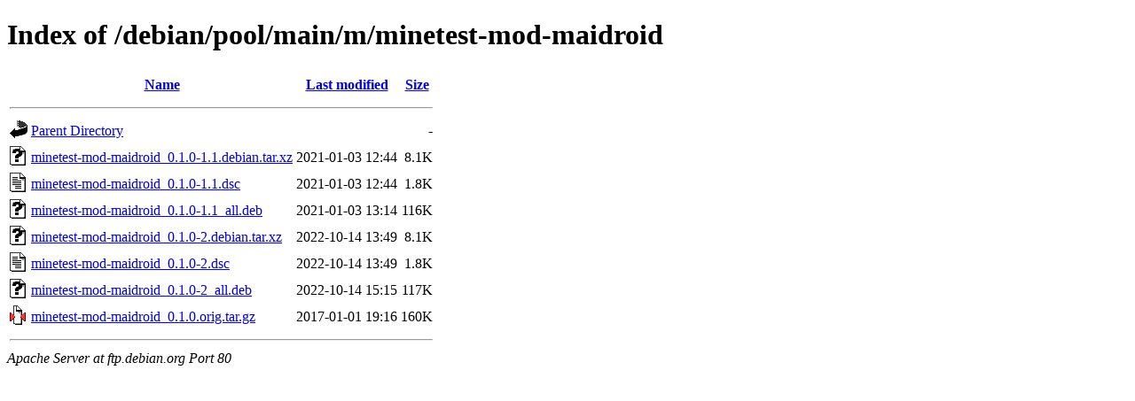

--- FILE ---
content_type: text/html;charset=UTF-8
request_url: https://ftp.debian.org/debian/pool/main/m/minetest-mod-maidroid/
body_size: 397
content:
<!DOCTYPE HTML PUBLIC "-//W3C//DTD HTML 4.01//EN" "http://www.w3.org/TR/html4/strict.dtd">
<html>
 <head>
  <title>Index of /debian/pool/main/m/minetest-mod-maidroid</title>
 </head>
 <body>
<h1>Index of /debian/pool/main/m/minetest-mod-maidroid</h1>
  <table>
   <tr><th valign="top"><img src="/icons/blank.gif" alt="[ICO]"></th><th><a href="?C=N;O=D">Name</a></th><th><a href="?C=M;O=A">Last modified</a></th><th><a href="?C=S;O=A">Size</a></th></tr>
   <tr><th colspan="4"><hr></th></tr>
<tr><td valign="top"><img src="/icons/back.gif" alt="[PARENTDIR]"></td><td><a href="/debian/pool/main/m/">Parent Directory</a></td><td>&nbsp;</td><td align="right">  - </td></tr>
<tr><td valign="top"><img src="/icons/unknown.gif" alt="[   ]"></td><td><a href="minetest-mod-maidroid_0.1.0-1.1.debian.tar.xz">minetest-mod-maidroid_0.1.0-1.1.debian.tar.xz</a></td><td align="right">2021-01-03 12:44  </td><td align="right">8.1K</td></tr>
<tr><td valign="top"><img src="/icons/text.gif" alt="[TXT]"></td><td><a href="minetest-mod-maidroid_0.1.0-1.1.dsc">minetest-mod-maidroid_0.1.0-1.1.dsc</a></td><td align="right">2021-01-03 12:44  </td><td align="right">1.8K</td></tr>
<tr><td valign="top"><img src="/icons/unknown.gif" alt="[   ]"></td><td><a href="minetest-mod-maidroid_0.1.0-1.1_all.deb">minetest-mod-maidroid_0.1.0-1.1_all.deb</a></td><td align="right">2021-01-03 13:14  </td><td align="right">116K</td></tr>
<tr><td valign="top"><img src="/icons/unknown.gif" alt="[   ]"></td><td><a href="minetest-mod-maidroid_0.1.0-2.debian.tar.xz">minetest-mod-maidroid_0.1.0-2.debian.tar.xz</a></td><td align="right">2022-10-14 13:49  </td><td align="right">8.1K</td></tr>
<tr><td valign="top"><img src="/icons/text.gif" alt="[TXT]"></td><td><a href="minetest-mod-maidroid_0.1.0-2.dsc">minetest-mod-maidroid_0.1.0-2.dsc</a></td><td align="right">2022-10-14 13:49  </td><td align="right">1.8K</td></tr>
<tr><td valign="top"><img src="/icons/unknown.gif" alt="[   ]"></td><td><a href="minetest-mod-maidroid_0.1.0-2_all.deb">minetest-mod-maidroid_0.1.0-2_all.deb</a></td><td align="right">2022-10-14 15:15  </td><td align="right">117K</td></tr>
<tr><td valign="top"><img src="/icons/compressed.gif" alt="[   ]"></td><td><a href="minetest-mod-maidroid_0.1.0.orig.tar.gz">minetest-mod-maidroid_0.1.0.orig.tar.gz</a></td><td align="right">2017-01-01 19:16  </td><td align="right">160K</td></tr>
   <tr><th colspan="4"><hr></th></tr>
</table>
<address>Apache Server at ftp.debian.org Port 80</address>
</body></html>
